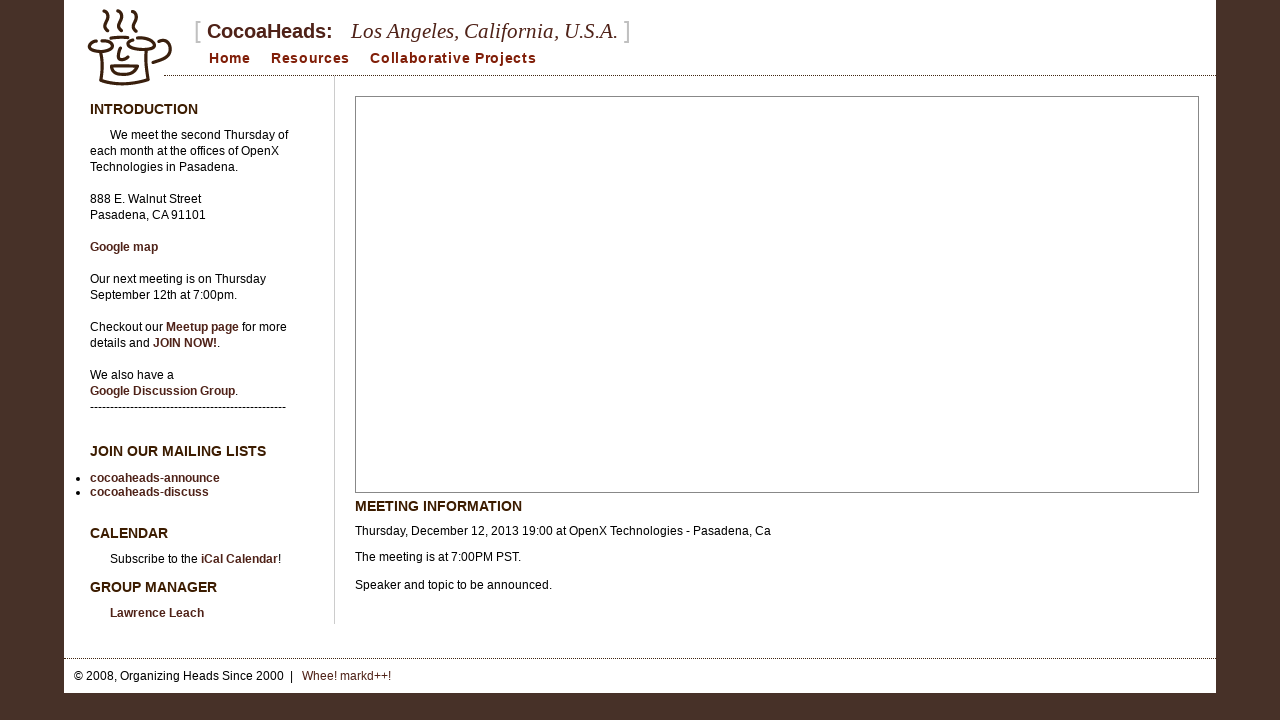

--- FILE ---
content_type: text/html; charset=utf8
request_url: http://cocoaheads.org/us/LosAngelesCalifornia/index.html
body_size: 3804
content:




<?xml version="1.0" encoding="UTF-8"?>
<!DOCTYPE html PUBLIC "-//W3C//DTD xhtml 1.0 strict//EN" "http://www.w3.org/TR/xhtml1/DTD/xhtml1-strict.dtd"> 
<html lang="en" xml:lang="en" xmlns="http://www.w3.org/1999/xhtml"> 
  <head>
    <title>Los Angeles, California Cocoa Programmers' Group</title>
    <meta http-equiv="content-type" content="text/html; charset=utf-8" />
    <style type="text/css" title="CocoaHeadsStyle" media="screen">
    @import "/cocoaheads.css";
    </style>
    <link rel="home" href="/"/>
<!-- THIS PAGE IS GENERATED FROM A TEMPLATE -->

<script src="http://maps.google.com/maps?file=api&amp;v=1&amp;key=ABQIAAAApSDd_BGOZFBtpjD_7Ea92RQXYuPZ4ASVpoo3ksAh8_3NcCs5BhRiBJVSOEV1xQ-VHLDBG5QY2cyHMA" type="text/javascript"></script>
<script src="groupgmap.js" type="text/javascript"></script>

  </head>
  <body onLoad="loadGMap();" id="public">


		<div id="page">
			<div id="header">
				<a href="/" title="home to a cocoahead"><img src="/dev/cocoahead_sm2.png" alt="A Cocoa Head" title="home" align="left" border="0"/></a>
				
				<div id="header-text">
					<h1><span class="brackets">[</span>
						 CocoaHeads: &nbsp; 
						<span class="subtitle">Los Angeles, California, U.S.A.</span> 
						<span class="brackets">]</span>
					</h1>
				
					<div id="nav">
						<a href="/">Home</a><a href="/resources.html">Resources</a><a href="http://cocoaheads.sf.net">Collaborative Projects</a>  
					</div>	
				</div>		
			</div>
			<div id="container">
				
				<div id="right-content" class="column">
					<div id="map-wrap">
						<div id="map"></div>
					</div>
					<div class="clear"></div>
				<h2>MEETING INFORMATION</h2>
				<p>Thursday, December 12, 2013 19:00 at OpenX Technologies - Pasadena, Ca</p>
				<p>The meeting is at 7:00PM PST.
<br><br>

Speaker and topic to be announced. </p>
				</div>
<!-- end right column -->
<!-- left column -->
				<div id="left-content" class="column">
					<!-- Coders On Cocoa Object-Actualization Hoarding Emblematic Acronyms Describing Self-references -->

					<h2>INTRODUCTION</h2>
					<p>We meet the second Thursday of each month at the offices of OpenX Technologies in Pasadena. <br><br>

888 E. Walnut Street<br>
Pasadena, CA 91101 <br><br>

<a href="https://maps.google.com/maps?q=888+East+Walnut+Street,+Pasadena,+CA&amp;hl=en&amp;sll=37.269174,-119.306607&amp;sspn=12.544813,24.916992&amp;oq=888+Ea&amp;hnear=888+E+Walnut+St,+Pasadena,+Los+Angeles,+California+91101&amp;t=m&amp;z=17">Google map</a>
<br><br>
Our next meeting is on Thursday September 12th at 7:00pm.
<br><br>

Checkout our <a href="http://www.meetup.com/CocoaHeads-Pasadena/"> Meetup page</a> for more details and <a href="http://www.meetup.com/CocoaHeads-Pasadena/Join/"> JOIN NOW!</a>.
<br><br>
We also have a<br><a href="https://groups.google.com/forum/#!forum/cocoaheads-los-angeles">Google Discussion Group</a>. <br>

-------------------------------------------------
<br><br></p>
					<h2>JOIN OUR MAILING LISTS</h2>
					<p>
	
						<ul>
							<li><a href="http://lists.sourceforge.net/mailman/listinfo/cocoaheads-announce">cocoaheads-announce</a></li>
						<li><a href="http://lists.sourceforge.net/lists/listinfo/cocoaheads-discuss">cocoaheads-discuss</a></li>
						</ul>
					</p><br/>
					<h2>CALENDAR</h2>
					<p>Subscribe to the <a href="webcal://www.cocoaheads.org//us/LosAngelesCalifornia/events.ics">iCal Calendar</a>!</p>
					<h2>GROUP MANAGER</h2>
					<p><a href="mailto:lawrenceleach@gmail.com">Lawrence Leach</a></p>
				</div>
<!--end left column -->
			
			</div>
<!--end container -->
			<div id="footer" style="clear:both">&copy; 2008, Organizing Heads Since 2000  
				&nbsp;| &nbsp; <a href="mailto:markd@cocoaheads.org" style="font-weight:normal">Whee! markd++!</a></div>
		</div>
 	</body>
</html>



--- FILE ---
content_type: text/css
request_url: http://cocoaheads.org/cocoaheads.css
body_size: 4445
content:
html {
	margin:0px;
	padding:0px;
}

body#public {
    margin:0px;
	padding:0px;
	background-color: #473128;
	 /*#3C1C00;*/
	font-family: Helvetica, Arial, 'sans-serif';
	font-size:12px;
}

.normal-text {
	color: #000;
	font-family: Helvetica, Arial, 'sans-serif';
	font-size:12px;
	font-weight:normal;
}

h1 {
   	margin:0px 0px 5px 30px;
	padding-top:10px;
	font-size:20px;
}

h2, h3, h4 {
   	margin:0px;
   	color: #3C1C00;
}

h4 {
	margin:12px 0px 5px 0px;
	font-size:16px;
}

h2 {
	margin-bottom:10px;
	padding:0px;
	text-transform:uppercase;
	font-weight:bold;
	font-size:14px;
}

p {
	margin-top:0px;
}

a:link  { 
	font-weight: bold; 
	text-decoration: none; 
	color: #4F2218;
}

a:hover {
	text-decoration:underline !important;
	/*color: #E05F51;*/
	color: #CF4A30 !important;
}

a:visited {
   font-weight: bold;
   text-decoration: none;
   color: #8C6D51;

}

div#page {
	position:relative;
	top:0px;
	width:90%;
	min-width:700px;
	padding:0px;
	margin-top:0px;
	margin-left:auto;
	margin-right:auto;
	background-color:#FFF;
}

/*for title area*/
div#header {
	position:relative;
	top:0px;
	left:0px;
	padding:0px 0px 0px 20px;
	padding-bottom:0px;
	color:#4F2218;
	background-color:#FFF;
	
}

div#header-text {
	position:relative;
	margin-left:80px;
	border-bottom:1px #402712 dotted;
}

div#title img {
	margin-right:10px;
}

.grey {
	color:#8D8D8D !important;
}

.brain {
	/*color:#EA6056 !important;*/
}

.brackets {
	color:#C0C0C0;
	font-weight:normal;
	font-size:24px;
	line-height:40px;
}

.subtitle {
	font-size:21px;
	font-family: Palatino, Times New Roman, "serif";
	font-style:italic;
	font-weight:normal;
	color:#4F2218;
}

/*nav in header */
div#nav {
	position:relative;
	top:-5px;
	left:20px;
	height:20px;
	font-size:14px;
	letter-spacing:.05em;
	color:#801E08;
	
}

#nav a {
	color:#801E08;
	padding:4px 10px 5px 10px;
	
}

#nav a:hover {
	color:#212944;
	/*background:#FFFFCC;*/
	text-decoration:underline;
}

#nav a:visited {
	/*color:#557D91;*/
}


div#container {
	padding:0px 0px 0px 310px;
	/*border-top:#E8D8A0 2px solid;*/
}

div.column {
	position:relative;
	float:left;
}

div#left-content {
	width:220px;
	right:310px;
	padding:25px;
	margin-left:-100%;
}

div#left-content  p {
	text-indent:20px;
	line-height:16px;
	font-size:12px;
}

h3.news {
	/*#424770 */
	border-bottom:#A7CC31 2px solid;
	margin-bottom:9px;
	
}


div.news {
	background:#FCFBE3;
 	padding:10px;
	margin:-10px;
}

p.news {
	text-indent:0px !important;
	line-height:16px;
}
/* content area*/
div#right-content {
	margin:0px;
	margin-left:-40px;
	width:100%;	
	padding:20px;
	border-left:1px #CCC solid;
  	/*background-color: #FFFFCC;*/
}

div#places-list-left  {
	width:45%;
}

div#places-list-right {
	width:45%;
}

h3.inverse {
	border-bottom:#A7CC31 1px dotted;
	padding:5px 3px 3px 3px;
	margin-bottom:5px;
}

div > ul {
	margin:0px;
	padding-left:0px;
}

div > ul > li {
	//list-style-type:none;
	//margin-left:0px;
	//padding-left:0px;
}

ul ul {
	list-style-type:disc !important;
	margin-left:5px;
	margin-bottom:10px;
}

span.important {
  text-decoration: underline;
}

acronym,abbr  {
	border-bottom: none;
	text-decoration: none;
	font-style: normal;
}


/* bombs Safari 
#introparagraph:after
{
	content: url(/cocoaheads.png);
	float: right;
}
*/

.clearboth {
	clear: both;
}

#cocoapic {
  	float:right;
}

#places div {
	padding:5px;
	line-height:14px;
}

#places li div:first-child {
	padding:0px;
	line-height:17px;
}

div#map-wrap {
	text-align:right;
	margin: 0px;
	font-size:14px;
	width:100%;
	padding:0px !important;
}

div#map {
	height: 395px;
	width:100%;
	margin-left:auto;
	margin-right:auto;
	margin-bottom:5px;
  	border: #888 solid 1px;
	padding:0px !important;
}


hr {
  	border: #402712 dashed;
	border-width:1px 0 0 0;
	size:1px;
  	width: 95%;
}

.clear {
	clear: both;
}

.green-top
{
	padding:5px 0px 0px 6px !important;
	margin:3px 0px 0px -6px;
	border-top:1px #A7CC31 dotted;
	background:#FCFBE3;
}


.more-info
{
	/*border-left:1px dotted gray;*/
	padding:0px 0px 4px 7px !important;
	margin:0px 0px 5px -6px;
	border-bottom:1px #A7CC31 dotted;
	background:#FCFBE3;
	line-height:17px !important;
}

#infoWindow
{
	font-size:12px;
	top:20px;
	margin-top:auto;
	margin-bottom:auto;
	line-height:18px;
	text-align:left;
}

#infoWindow h3.news
{
	font-size:12px;
	border-bottom-width:1px;
	border-bottom-style:dotted;
}

div#footer
{
	size:11px;
	padding:10px;
	border-top:1px #402712 dotted;
}

--- FILE ---
content_type: application/x-javascript
request_url: http://cocoaheads.org/us/LosAngelesCalifornia/groupgmap.js
body_size: 576
content:



var map;
var locationLatLng=new GLatLng(34.14969,-118.132737);

function loadGMap()
{
	if(GBrowserIsCompatible())
	{
	    map=new GMap2(document.getElementById("map"));
	    map.setCenter(locationLatLng,10);
	}
	map.addControl(new GSmallMapControl());
	var marker=new GMarker(locationLatLng);
	GEvent.addListener(marker,'click',markerClick);
	map.addOverlay(marker);
	markerClick();
}

function markerClick()
{
    html="<h3>Next Meeting</h3><p>Thursday, December 12, 2013 19:00 at OpenX Technologies - Pasadena, Ca</p>";
    map.openInfoWindowHtml(locationLatLng,html);
}
